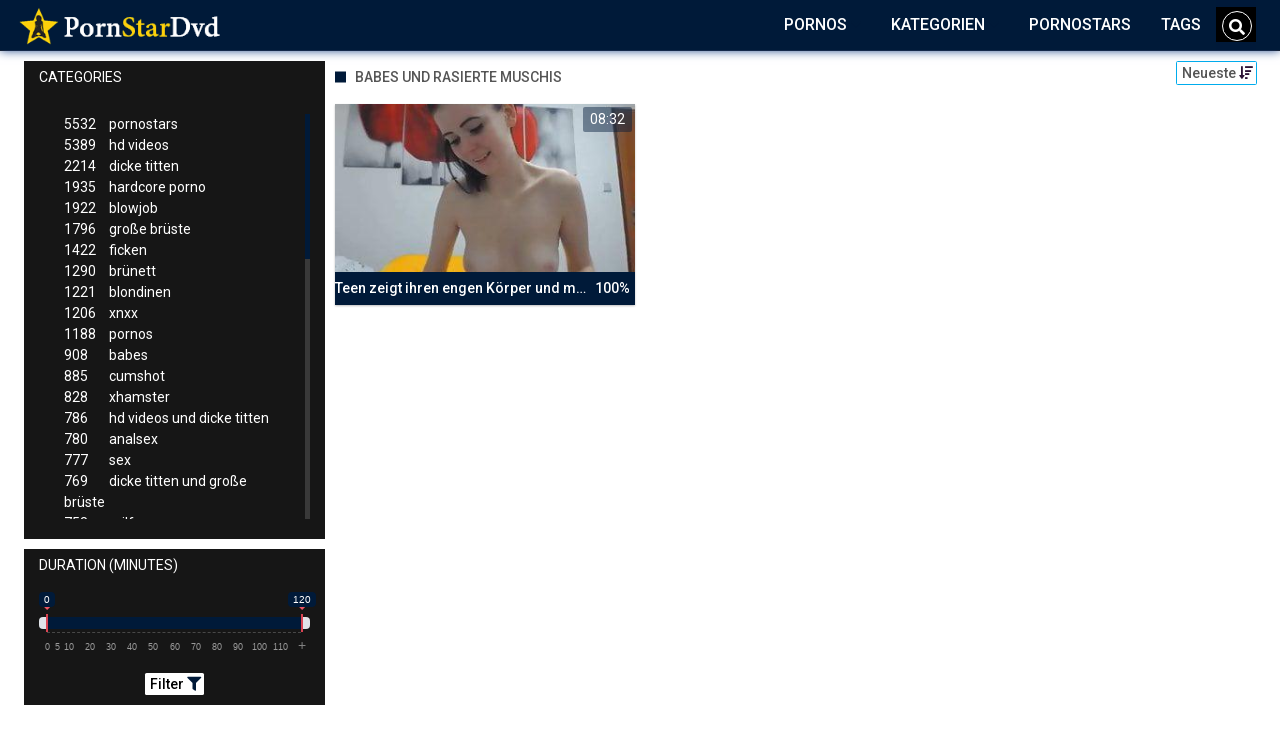

--- FILE ---
content_type: text/html;charset=utf-8
request_url: https://porno-star-dvd.com/channels/7202/babes-und-rasierte-muschis/
body_size: 6581
content:
<!DOCTYPE html>
<!--[if lt IE 7]><html lang="de" class="no-js lt-ie9 lt-ie8 lt-ie7"><![endif]-->
<!--[if IE 7]><html lang="de" class="no-js lt-ie9 lt-ie8 ie-7-only"><![endif]-->
<!--[if IE 8]><html lang="de" class="no-js lt-ie9 ie-8-only"><![endif]-->
<!--[if gte IE 9]><!--> <html lang="de" class="no-js no-filter"><!--<![endif]-->
    <head>
        <meta charset="UTF-8">
<title>Ξ Babes Und Rasierte Muschis » Pornostars</title>
<script>
    var domainName = 'porno-star-dvd.com';
    var _basehttp = 'https://porno-star-dvd.com', settings = {};
</script>

<link rel="dns-prefetch" href=”https://fonts.googleapis.com”>
<link rel="dns-prefetch" href=”https://delivery.trafficfabrik.com/”>
<link rel="dns-prefetch" href=”https://delivery.tf-con.com”>
<link rel="dns-prefetch" href=”https://q.tf-con.com”>
<link rel="dns-prefetch" href=”https://www.google-analytics.com”>
<link rel="preload stylesheet" as="style" href="https://porno-star-dvd.com/templates/default_tube2019/css/styles.css">
<link rel="preload stylesheet" as="style" href="https://porno-star-dvd.com/templates/default_tube2019/css/custom.css">
<link rel="preload stylesheet" as="style" href="https://porno-star-dvd.com/templates/default_tube2019/css/overwrite.css">
<link rel="preload" href="/templates/default_tube2019/js/functions.js" as="script">
<link rel="preload" href="/templates/default_tube2019/js/custom.js" as="script">

<link rel="preload" href="https://cdnjs.cloudflare.com/ajax/libs/font-awesome/5.12.0/webfonts/fa-regular-400.eot" as="font">
<link rel="preload" href="https://cdnjs.cloudflare.com/ajax/libs/font-awesome/5.12.0/webfonts/fa-solid-900.eot" as="font">

<meta http-equiv="X-UA-Compatible" content="IE=edge">
<meta name="RATING" content="RTA-5042-1996-1400-1577-RTA">
<meta name="viewport" content="width=device-width, initial-scale=1.0, minimum-scale=1.0, maximum-scale=1.0, user-scalable=no">
<meta name="author" content="porno-star-dvd.com">
<meta name="description" content="» Pornostar Videos zum Thema: Babes Und Rasierte Muschis. Schau dir auf Porno-Star-Dvd.com jetzt gratis Pornofilme und Sex Videos an.">
<meta name="keywords" content="">
<meta name="robots" content="index,follow">
<meta http-equiv="content-language" content="de">
<link rel="stylesheet" media="screen" href="https://porno-star-dvd.com/templates/default_tube2019/css/bootstrap.css">
<link rel="stylesheet" media="screen" href="https://porno-star-dvd.com/templates/default_tube2019/css/styles.css">
<style type="text/css">
@font-face{font-family:"Font Awesome 5 Free";font-style:normal;font-weight:400;font-display:auto;src:url(https://cdnjs.cloudflare.com/ajax/libs/font-awesome/5.12.0/webfonts/fa-regular-400.eot);src:url(https://cdnjs.cloudflare.com/ajax/libs/font-awesome/5.12.0/webfonts/fa-regular-400.eot?#iefix) format("embedded-opentype"),url(/templates/default_tube2019/css/fa-regular-400.woff2) format("woff2"),url(https://cdnjs.cloudflare.com/ajax/libs/font-awesome/5.12.0/webfonts/fa-regular-400.woff) format("woff"),url(https://cdnjs.cloudflare.com/ajax/libs/font-awesome/5.12.0/webfonts/fa-regular-400.ttf) format("truetype"),url(https://cdnjs.cloudflare.com/ajax/libs/font-awesome/5.12.0/webfonts/fa-regular-400.svg#fontawesome) format("svg")}.far{font-family:"Font Awesome 5 Free";font-weight:400}@font-face{font-family:"Font Awesome 5 Free";font-style:normal;font-weight:900;font-display:auto;src:url(https://cdnjs.cloudflare.com/ajax/libs/font-awesome/5.12.0/webfonts/fa-solid-900.eot);src:url(https://cdnjs.cloudflare.com/ajax/libs/font-awesome/5.12.0/webfonts/fa-solid-900.eot?#iefix) format("embedded-opentype"),url(https://cdnjs.cloudflare.com/ajax/libs/font-awesome/5.12.0/webfonts/fa-solid-900.woff2) format("woff2"),url(https://cdnjs.cloudflare.com/ajax/libs/font-awesome/5.12.0/webfonts/fa-solid-900.woff) format("woff"),url(https://cdnjs.cloudflare.com/ajax/libs/font-awesome/5.12.0/webfonts/fa-solid-900.ttf) format("truetype"),url(https://cdnjs.cloudflare.com/ajax/libs/font-awesome/5.12.0/webfonts/fa-solid-900.svg#fontawesome) format("svg")}.fa,.fas{font-family:"Font Awesome 5 Free";font-weight:900}
</style>
<!-- <link href="https://cdnjs.cloudflare.com/ajax/libs/mdbootstrap/4.10.1/css/mdb.min.css" rel="stylesheet"> -->


 
<link rel="shortcut icon" href="https://porno-star-dvd.com/templates/default_tube2019/images/touch/fav.png" type="image/x-icon">

<!-- Disable tap highlight on IE -->
<meta name="msapplication-tap-highlight" content="no">
<!-- Add to homescreen for Chrome on Android -->
<meta name="mobile-web-app-capable" content="yes">
<meta name="application-name" content="PornoStarDvd">
<link rel="icon" sizes="192x192" href="https://porno-star-dvd.com/templates/default_tube2019/images/touch/chrome-touch-icon-192x192.png">

<!-- Add to homescreen for Safari on iOS -->
<meta name="apple-mobile-web-app-capable" content="yes">
<meta name="apple-mobile-web-app-status-bar-style" content="black">
<meta name="apple-mobile-web-app-title" content="PornoStarDvd">
<link rel="apple-touch-icon" href="https://porno-star-dvd.com/templates/default_tube2019/images/touch/apple-touch-icon.png">

<!-- Tile icon for Win8 (144x144 + tile color) -->
<meta name="msapplication-TileImage" content="https://porno-star-dvd.com/templates/default_tube2019/images/touch/ms-touch-icon-144x144-precomposed.png">
<meta name="msapplication-TileColor" content="#000000">

<!-- Color the status bar on mobile devices -->
<meta name="theme-color" content="#000000">
<link rel="canonical" href="https://porno-star-dvd.com/kategorien/7202/babes-und-rasierte-muschis/">


    <script type="application/ld+json">
    {
            "@context": "https://schema.org",
            "@graph": [{
                "@type": "WebSite",
                "@id": "https://porno-star-dvd.com#website",
                "url": "https://porno-star-dvd.com",
                "logo": "https://porno-star-dvd.com/templates/default_tube2019/images/touch/chrome-touch-icon-192x192.png",
                "inLanguage": "de-DE",
                "name": "porno-star-dvd.com",
                "potentialAction": {
                    "@type": "SearchAction",
                    "target": "https://porno-star-dvd.com/search/{search_term_string}/",
                    "query-input": "required name=search_term_string"
                },
                "publisher": {
                    "@id": "https://porno-star-dvd.com#organization"
                }
            }, {
                "@type": "WebPage",
                "@id": "https://porno-star-dvd.com/channels/7202/babes-und-rasierte-muschis/#webpage",
                "url": "https://porno-star-dvd.com/channels/7202/babes-und-rasierte-muschis/",
                "inLanguage": "de-DE",
                "name": "",
                
                "isPartOf": {
                    "@id": "https://porno-star-dvd.com#website"
                },
                "description": "» Pornostar Videos zum Thema: Babes Und Rasierte Muschis. Schau dir auf Porno-Star-Dvd.com jetzt gratis Pornofilme und Sex Videos an."
            }]
        }
        </script>


<!-- Web Application Manifest -->
<script
  type="text/javascript" defer
  src="https://cdnjs.cloudflare.com/ajax/libs/jquery/3.5.1/jquery.min.js"
  crossorigin="anonymous"></script>

<!-- <script type="text/javascript" defer src="https://code.jquery.com/jquery-migrate-1.4.1.min.js"></script>
 -->
<script type="text/javascript" defer src="https://cdnjs.cloudflare.com/ajax/libs/jquery.lazy/1.7.10/jquery.lazy.min.js"></script>
<script type="text/javascript" defer src="https://cdnjs.cloudflare.com/ajax/libs/jquery.lazy/1.7.10/plugins/jquery.lazy.iframe.min.js"></script>

<script type="text/javascript" defer src="https://porno-star-dvd.com/templates/default_tube2019/js/custom.js"></script>
 <link
  rel="preload"
  as="style"
  onload="this.rel = 'stylesheet'"
  href="https://fonts.googleapis.com/css?family=Roboto:300,400,500,700,900">
<link rel="alternate" type="application/rss+xml" title="RSS Feed for PornoStarDvd" href="https://porno-star-dvd.com/rss" />


     </head>
    <body class="page-index-channel">

        <section class="page-wrap">
            <header class="header-sec">
    <div class="main-header">
        <div class="wrapper">
            <div class="row">

                <div class="logo-col col-8">
                    <h1>
                        <a href="https://porno-star-dvd.com" title="PornoStarDvd">
                            <img src="https://porno-star-dvd.com/templates/default_tube2019/images/logo.png" alt="Home - PornoStarDvd">
                        </a>
                    </h1>
                </div>

                <div class="nav-col col">
                    <div class="nav-inner-col inner-col" data-container="nav">
                        <ul class="main-nav">
                            <li class="nav-elem has-list">
                                <a href="https://porno-star-dvd.com/videos/" title="Pornos">
                                    <span class="sub-label">Pornos</span>
                                    <i class="fas fa-angle-down downrem"></i>
                                </a>

                                <a href="#" class="show-drop">
                                    <i class="fas fa-angle-down"></i>
                                </a>

                                <ul class="nav-drop">
                                    <li><a href="https://porno-star-dvd.com/videos/" title="Neue Pornos">Neue Pornos</a></li>
                                    <li><a href="https://porno-star-dvd.com/most-viewed/" title="Meist gesehen">Meist gesehen</a></li>
                                    <li><a href="https://porno-star-dvd.com/top-rated/" title="Beste Bewertung">Beste Bewertung</a></li>
                                    <li><a href="https://porno-star-dvd.com/longest/" title="Lange Pornos">Lange Pornos</a></li>
                                </ul>
                            </li>

                            <li class="nav-elem has-drop active">
                                
                                <a href="https://porno-star-dvd.com/kategorien/" title= "Kategorien">

                                    <span class="sub-label">Kategorien</span>

                                    <i class="fas fa-angle-down downrem"></i>
                                </a>

                                <a href="#" class="show-drop">
                                     <i class="fas fa-angle-down"></i>
                                </a>

                                <div class="nav-channels">
                                    <div class="wrapper">
                                        <div class="row">

                                            <!-- item -->
<div class="item-col col -channel">
    <a href="https://porno-star-dvd.com/channels/236/analsex/" title="analsex">
            <div class="text-center">
                <img class="img-fluid w-100 citem__thumb-img" data-src="https://porno-star-dvd.com/kategorienbilder/analsex.jpg" width="320" height="240" alt="analsex">
            </div>
        <span class="item-info">
            <span class="item-name">analsex (780)</span>
        </span>
    </a>
</div>
<!-- item END --><!-- item -->
<div class="item-col col -channel">
    <a href="https://porno-star-dvd.com/channels/352/bdsm/" title="bdsm">
            <div class="text-center">
                <img class="img-fluid w-100 citem__thumb-img" data-src="https://porno-star-dvd.com/kategorienbilder/bdsm.jpg" width="320" height="240" alt="bdsm">
            </div>
        <span class="item-info">
            <span class="item-name">bdsm (82)</span>
        </span>
    </a>
</div>
<!-- item END --><!-- item -->
<div class="item-col col -channel">
    <a href="https://porno-star-dvd.com/channels/242/deutsche-pornos/" title="deutsche pornos">
            <div class="text-center">
                <img class="img-fluid w-100 citem__thumb-img" data-src="https://porno-star-dvd.com/kategorienbilder/deutsche-pornos.jpg" width="320" height="240" alt="deutsche pornos">
            </div>
        <span class="item-info">
            <span class="item-name">deutsche pornos (293)</span>
        </span>
    </a>
</div>
<!-- item END --><!-- item -->
<div class="item-col col -channel">
    <a href="https://porno-star-dvd.com/channels/60/flotter-dreier/" title="flotter dreier">
            <div class="text-center">
                <img class="img-fluid w-100 citem__thumb-img" data-src="https://porno-star-dvd.com/kategorienbilder/flotter-dreier.jpg" width="320" height="240" alt="flotter dreier">
            </div>
        <span class="item-info">
            <span class="item-name">flotter dreier (519)</span>
        </span>
    </a>
</div>
<!-- item END --><!-- item -->
<div class="item-col col -channel">
    <a href="https://porno-star-dvd.com/channels/113/lesben-porno/" title="lesben porno">
            <div class="text-center">
                <img class="img-fluid w-100 citem__thumb-img" data-src="https://porno-star-dvd.com/kategorienbilder/lesben-porno.jpg" width="320" height="240" alt="lesben porno">
            </div>
        <span class="item-info">
            <span class="item-name">lesben porno (625)</span>
        </span>
    </a>
</div>
<!-- item END --><!-- item -->
<div class="item-col col -channel">
    <a href="https://porno-star-dvd.com/channels/446/mutter/" title="mutter">
            <div class="text-center">
                <img class="img-fluid w-100 citem__thumb-img" data-src="https://porno-star-dvd.com/kategorienbilder/mutter.jpg" width="320" height="240" alt="mutter">
            </div>
        <span class="item-info">
            <span class="item-name">mutter (70)</span>
        </span>
    </a>
</div>
<!-- item END -->
                                            <div class="item-col col -channel -see-all">
                                                <a href="https://porno-star-dvd.com/kategorien/" title="Mehr Kategorien">
                                                    <span class="image">
                                                        
                                                        <img src="/templates/default_tube2019/images/round-add-button.png"/></img>
                                                    </span>
                                                    

                                                    <span class="item-info">
                                                        <span class="item-name">Mehr Kategorien</span>
                                                    </span>
                                                </a>
                                            </div>
                                        </div>
                                    </div>
                                </div>
                            </li>

                            <li class="nav-elem">
                                <a href="https://porno-star-dvd.com/models/" title="Pornostars">
                                    <span class="sub-label">Pornostars</span>
                                </a>
                            </li>
                            <li class="nav-elem">
                                <a href="https://porno-star-dvd.com/tags" title="Tags">
                                    <span class="sub-label">Tags</span>
                                </a>
                            </li>

                    <div class="search-box" data-container="search">
                        <form action="https://porno-star-dvd.com/searchgate.php" method="GET" >
                            <div class="search-wrap">
                                <input type="text" placeholder="Suche..." value="" name="q" class="">
                                <button title="search" class="btn btn-search" type="submit">
                                    <i class="fas fa-search"></i>
                                </button>
                            </div>
                        </form>
                    </div>
                </div>

                <div class="trigger-col col float-right">
                    <button title="searchdrop" class="btn btn-trigger btn-trigger-search" data-mb="trigger" data-target="search">
                        <i class="fas fa-search"></i>
                    </button>

                    <button title="navbutton" class="btn btn-trigger btn-trigger-nav" data-mb="trigger" data-target="nav">
                        <i class="fas fa-bars"></i>
                    </button>
                </div>
            </div>
        </div>
    </div>
</header>
            <section class="notification-sec">
    <div class="wrapper">
        <div class="row">

            <!-- notice -->
            <div class="notice-col col-full col text-center">
                <div class="notice-inner-col inner-col">
                                                                                                                                                            </div>
            </div>
            <!-- notice END -->


        </div>
    </div>
</section>
                                    <section class="content-sec">
                <div class="wrapper">
                    <div class="row">

                        <!-- aside-main -->
<aside class="aside-main-col col" data-mb="aside" data-opt-filters-on="Show filters" data-opt-filters-off="Hide filters">
    <div class="filter-box">

            <div class="filter-box">
            <div class="filter-header">
                Categories            </div>

            <div class="filter-content">
                <div class="channels-list -scrollbar">
                    <div class="scrollbar"><div class="track"><div class="thumb"><div class="end"></div></div></div></div>
                    <div class="viewport">
                        <div class="overview">
                            <ul><li><a title='pornostars' href='https://porno-star-dvd.com/channels/5/pornostars/'><span class="counter">5532</span>pornostars</a></li><li><a title='hd videos' href='https://porno-star-dvd.com/channels/3/hd-videos/'><span class="counter">5389</span>hd videos</a></li><li><a title='dicke titten' href='https://porno-star-dvd.com/channels/18/dicke-titten/'><span class="counter">2214</span>dicke titten</a></li><li><a title='hardcore porno' href='https://porno-star-dvd.com/channels/4/hardcore-porno/'><span class="counter">1935</span>hardcore porno</a></li><li><a title='blowjob' href='https://porno-star-dvd.com/channels/33/blowjob/'><span class="counter">1922</span>blowjob</a></li><li><a title='große brüste' href='https://porno-star-dvd.com/channels/35/grose-bruste/'><span class="counter">1796</span>große brüste</a></li><li><a title='ficken' href='https://porno-star-dvd.com/channels/37/ficken/'><span class="counter">1422</span>ficken</a></li><li><a title='brünett' href='https://porno-star-dvd.com/channels/134/brunett/'><span class="counter">1290</span>brünett</a></li><li><a title='blondinen' href='https://porno-star-dvd.com/channels/45/blondinen/'><span class="counter">1221</span>blondinen</a></li><li><a title='xnxx' href='https://porno-star-dvd.com/channels/14/xnxx/'><span class="counter">1206</span>xnxx</a></li><li><a title='pornos' href='https://porno-star-dvd.com/channels/131/pornos/'><span class="counter">1188</span>pornos</a></li><li><a title='babes' href='https://porno-star-dvd.com/channels/1/babes/'><span class="counter">908</span>babes</a></li><li><a title='cumshot' href='https://porno-star-dvd.com/channels/267/cumshot/'><span class="counter">885</span>cumshot</a></li><li><a title='xhamster' href='https://porno-star-dvd.com/channels/87/xhamster/'><span class="counter">828</span>xhamster</a></li><li><a title='hd videos und dicke titten' href='https://porno-star-dvd.com/channels/2824/hd-videos-und-dicke-titten/'><span class="counter">786</span>hd videos und dicke titten</a></li><li><a title='analsex' href='https://porno-star-dvd.com/channels/236/analsex/'><span class="counter">780</span>analsex</a></li><li><a title='sex' href='https://porno-star-dvd.com/channels/42/sex/'><span class="counter">777</span>sex</a></li><li><a title='dicke titten und große brüste' href='https://porno-star-dvd.com/channels/2831/dicke-titten-und-grose-bruste/'><span class="counter">769</span>dicke titten und große brüste</a></li><li><a title='milfs' href='https://porno-star-dvd.com/channels/47/milfs/'><span class="counter">758</span>milfs</a></li><li><a title='hd videos und blowjob' href='https://porno-star-dvd.com/channels/2966/hd-videos-und-blowjob/'><span class="counter">738</span>hd videos und blowjob</a></li><li><a title='grosser schwanz' href='https://porno-star-dvd.com/channels/17/grosser-schwanz/'><span class="counter">706</span>grosser schwanz</a></li><li><a title='hd videos und hardcore porno' href='https://porno-star-dvd.com/channels/3042/hd-videos-und-hardcore-porno/'><span class="counter">704</span>hd videos und hardcore porno</a></li><li><a title='pornhub' href='https://porno-star-dvd.com/channels/95/pornhub/'><span class="counter">670</span>pornhub</a></li><li><a title='lesben porno' href='https://porno-star-dvd.com/channels/113/lesben-porno/'><span class="counter">625</span>lesben porno</a></li><li><a title='teens' href='https://porno-star-dvd.com/channels/196/teens/'><span class="counter">603</span>teens</a></li><li><a title='porno' href='https://porno-star-dvd.com/channels/10/porno/'><span class="counter">582</span>porno</a></li><li><a title='hd videos und große brüste' href='https://porno-star-dvd.com/channels/2825/hd-videos-und-grose-bruste/'><span class="counter">567</span>hd videos und große brüste</a></li><li><a title='durchschaut' href='https://porno-star-dvd.com/channels/125/durchschaut/'><span class="counter">553</span>durchschaut</a></li><li><a title='hd videos und pornostars' href='https://porno-star-dvd.com/channels/2931/hd-videos-und-pornostars/'><span class="counter">550</span>hd videos und pornostars</a></li><li><a title='hd videos und ficken' href='https://porno-star-dvd.com/channels/2985/hd-videos-und-ficken/'><span class="counter">536</span>hd videos und ficken</a></li><li><a title='fette ärsche' href='https://porno-star-dvd.com/channels/16/fette-arsche/'><span class="counter">531</span>fette ärsche</a></li><li><a title='brünett und pornostars' href='https://porno-star-dvd.com/channels/2844/brunett-und-pornostars/'><span class="counter">525</span>brünett und pornostars</a></li><li><a title='flotter dreier' href='https://porno-star-dvd.com/channels/60/flotter-dreier/'><span class="counter">519</span>flotter dreier</a></li><li><a title='große brüste und pornostars' href='https://porno-star-dvd.com/channels/2838/grose-bruste-und-pornostars/'><span class="counter">511</span>große brüste und pornostars</a></li><li><a title='girl masturbiert' href='https://porno-star-dvd.com/channels/283/girl-masturbiert/'><span class="counter">496</span>girl masturbiert</a></li><li><a title='youporn' href='https://porno-star-dvd.com/channels/74/youporn/'><span class="counter">493</span>youporn</a></li><li><a title='xvideos' href='https://porno-star-dvd.com/channels/139/xvideos/'><span class="counter">481</span>xvideos</a></li><li><a title='blondinen und pornostars' href='https://porno-star-dvd.com/channels/2865/blondinen-und-pornostars/'><span class="counter">475</span>blondinen und pornostars</a></li><li><a title='interracial' href='https://porno-star-dvd.com/channels/75/interracial/'><span class="counter">470</span>interracial</a></li><li><a title='dicke titten und pornostars' href='https://porno-star-dvd.com/channels/2888/dicke-titten-und-pornostars/'><span class="counter">468</span>dicke titten und pornostars</a></li><li><a title='hd videos und pornos' href='https://porno-star-dvd.com/channels/2943/hd-videos-und-pornos/'><span class="counter">466</span>hd videos und pornos</a></li><li><a title='hardcore porno und pornostars' href='https://porno-star-dvd.com/channels/3052/hardcore-porno-und-pornostars/'><span class="counter">459</span>hardcore porno und pornostars</a></li><li><a title='sexy' href='https://porno-star-dvd.com/channels/27/sexy/'><span class="counter">446</span>sexy</a></li><li><a title='masturbation' href='https://porno-star-dvd.com/channels/206/masturbation/'><span class="counter">444</span>masturbation</a></li><li><a title='xnxx und pornostars' href='https://porno-star-dvd.com/channels/2893/xnxx-und-pornostars/'><span class="counter">416</span>xnxx und pornostars</a></li><li><a title='die geilsten frauen' href='https://porno-star-dvd.com/channels/160/die-geilsten-frauen/'><span class="counter">415</span>die geilsten frauen</a></li><li><a title='black porn' href='https://porno-star-dvd.com/channels/19/black-porn/'><span class="counter">405</span>black porn</a></li><li><a title='gesichtsbesamung' href='https://porno-star-dvd.com/channels/140/gesichtsbesamung/'><span class="counter">404</span>gesichtsbesamung</a></li></ul>                        </div>
                    </div>
                </div>
            </div>
        </div>
    
            <div class="filter-box">
            <div class="filter-header">
                Duration <span class="sub-label">(minutes)</span>
            </div>

            <div class="filter-content">
                <div class="duration">
                                        <input type="text" data-from="0" data-to="120" data-max="120" data-min="0" data-attr-from="durationFrom" data-attr-to="durationTo" data-multiplication="60" id="range_length_filter" name="filter_length" value="" >
                </div>
                <br>
                <div class="filter__buttons text-center">
                    <button name="Filter" class="btnslider btn-dark btn-sm" data-variant="0">
                        <span class="btn-label">Filter </span>
                        <i class="fas fa-filter"></i>
                    </button>
                </div>
            </div>
        </div>
    </aside>
<!-- aside-main END -->                        <!-- main -->
                        <main class="main-col col sortbutton">
                            <header class="row justify-content-between">
                                
                                                                <div class="title-col -normal col">
                                    <h2>
                                        Babes Und Rasierte Muschis                                                                            </h2>
                                </div>
                                <div class="header-filter"">
                <button name="Sortieren" class="btn-dropdown btn-outline-primary btn-sm" data-toggle="dropdown">
                    <span class="btn-label">Neueste </span>
                    <i class="fas fa-sort-amount-down"></i>
                </button>

                <ul class="dropdown-menu dropdown-menu-right">
                    <li><a href="https://porno-star-dvd.com/channels/7202/babes-und-rasierte-muschis/" title="Neueste">Neueste</a></li><li><a href="https://porno-star-dvd.com/channels/7202/babes-und-rasierte-muschis/rating/" title="Best Bewertet">Best Bewertet</a></li><li><a href="https://porno-star-dvd.com/channels/7202/babes-und-rasierte-muschis/views/" title="Meist Gesehen">Meist Gesehen</a></li><li><a href="https://porno-star-dvd.com/channels/7202/babes-und-rasierte-muschis/longest/" title="Längste">Längste</a></li>
                </ul>
        </div>                                
                             </header>

                                                        <!-- title END -->
                            <div class="row">

                                                                                                                          
                                <!-- HEADER UP -->
                                <!-- HEADER UP END --><!-- item -->
<div class="item-col col -video">
    <a href="https://porno-star-dvd.com/video/teen-zeigt-ihren-engen-korper-und-masturbiert-2729.html" title="Teen zeigt ihren engen K&ouml;rper und masturbiert">
        <span class="image">
                                                  <!--    Loadingbar Bereich -->
                <img class="item__thumb-img" src="" video-preview="https://mp4.porno-star-dvd.com/bilder/mp4/xv5703226.mp4" data-src="https://img.porno-star-dvd.com/bilder/allimages/xv5703226.jpg" width="320" height="240"  alt="Teen zeigt ihren engen K&ouml;rper und masturbiert">
                
                                                <span class="item-time">08:32</span>

        </span>
        <span class="video" style="display: none">
            

                        <span class="item-time">08:32</span>
        </span>

        <span class="item-info">
            <span class="item-name">Teen zeigt ihren engen Körper und masturbiert</span>
            <span class="item-rate">100%</span>
        </span>
    </a>
    </div>
<!-- item END -->
</div> 
</main>
</div>
</div>
</section>

<section class="promo-sec">
    <div class="wrapper">
        <div class="row">
            <div class="aff-col col -bottom">
                <ul class="aff-list inline-list">
                    <li>
                        <div class="tf-sp" style="height:250px;width:250px;" id="ea_1406534_node1"></div>
                    </li>
					
                                    <li>
                        <div class="tf-sp" style="height:250px;width:250px;" id="ea_1406534_node4"></div>
                    </li>
                    <li>
                    <div class="tablet">
                        <div class="tf-sp" style="height:250px;width:250px;" id="ea_1406534_node5"></div>
                        </div>
                    </li>
					<li>
                     <div class="tf-sp" style="height:250px;width:250px;" id="ea_1406534_node6"></div>
                    </li>
					<li>
                     <div class="tf-sp" style="height:250px;width:250px;" id="ea_1406534_node7"></div>
                    </li>                
				                                    <div class="row">
                        <div class="breadcrumb-col col">
                            <div class="breadcrumb-item">
                                <a href="https://porno-star-dvd.com"> <span class="fa fa-home"></span></a>
                            </div>

                            <div class="breadcrumb-item">
                                <a href="https://porno-star-dvd.com/kategorien/">Kategorien</a>
                            </div>

                            <div class="breadcrumb-item">
                                <a href="#">Babes Und Rasierte Muschis</a>
                            </div>
                        </div>
                    </div>
                                </ul>

            </div>

        </div>
    </div>
</section><footer class="footer-sec">
    <div class="wrapper">
        <div class="row">
            <div class="footer-logo-col col">
                <a href="https://porno-star-dvd.com" title="PornoStarDvd">
                    <img src="https://porno-star-dvd.com/templates/default_tube2019/images/logo.png" title="PornoStarDvd">
                </a>
            </div>
            <div class="footer-list-col col">
                <ul class="footer-list">
                    <li><a href="https://pornhutdeutsch.com/models/" target="_blank">Pornhub Pornostars</a></li>
					<li><a href="https://pornstarportal.net/" target="_blank">PornoStars</a></li>
                    <li><a href="https://nudepornstarz.com" target="_blank">PornStars</a></li>
                </ul>
            </div>
            <div class="footer-list-col col">
                <ul class="footer-list">
                    <li><a href="https://porno-star-dvd.com/static/dmca.html" title="Dcma">Dcma</a></li>
                    <li><a href="https://porno-star-dvd.com/static/tos.html" title="ToS">ToS</a></li>
                    <li><a href="https://porno-star-dvd.com/static/2257.html" title="18 U.S.C. 2257 Record-Keeping Requirements Compliance Statement">2257</a></li>
                    <li><a href="https://porno-star-dvd.com/static/privacy.html" title="Privacy">Privacy</a></li>
                </ul>
            </div>
        </div>
    </div>
    <!-- Global site tag (gtag.js) - Google Analytics -->
<script async src="https://www.googletagmanager.com/gtag/js?id=UA-80141731-25"></script>
<script>
  window.dataLayer = window.dataLayer || [];
  function gtag(){dataLayer.push(arguments);}
  gtag('js', new Date());

  gtag('config', 'UA-80141731-25');
</script>

<!-- Google tag (gtag.js) -->
<script async src="https://www.googletagmanager.com/gtag/js?id=G-E6D21VVWG6"></script>
<script>
  window.dataLayer = window.dataLayer || [];
  function gtag(){dataLayer.push(arguments);}
  gtag('js', new Date());

  gtag('config', 'G-E6D21VVWG6');
</script>

<script type="text/javascript" defer src="https://porno-star-dvd.com/templates/default_tube2019/js/eaCtrl.js"></script>

<script language="javascript" src="//go.delmovip.com/loadeactrl.go?ctrlid=196&plugins=all"></script>
<script language="javascript">momoCtrl.add({'name':'PopUnder - porno-star-dvd.com','plugin':'pop','sid':1389082,'subid':'','keywords':'','maincat':'','category':'','clicktags':['body'],'ignoreTags':[]});</script>
<script language="javascript">momoCtrl.add({'name':'IM Banner - porno-star-dvd.com','plugin':'fxim_banner','sid':1389090,'default_title':'','default_icon':'','subid':'','keywords':'','maincat':'','category':''});</script>

</footer>
<link rel="stylesheet" media="screen" href="https://porno-star-dvd.com/templates/default_tube2019/css/overwrite.css">
<link rel="stylesheet" media="screen" href="https://porno-star-dvd.com/templates/default_tube2019/css/custom.css">

<!-- <script type="text/javascript" src="https://porno-star-dvd.com/templates/default_tube2019/js/jQuery_v1.12.4.min.js"></script>
 -->
 <script type="text/javascript" defer src="/media/misc/bootstrap.bundle.min.js"></script>

<!-- <script type="text/javascript" src="https://porno-star-dvd.com/templates/default_tube2019/js/bootstrap.min.js"></script>
 -->
     <script defer type="text/javascript" src="https://cdnjs.cloudflare.com/ajax/libs/ion-rangeslider/2.3.0/js/ion.rangeSlider.min.js"></script>
    <link rel="stylesheet" type="text/css" href="https://cdnjs.cloudflare.com/ajax/libs/ion-rangeslider/2.3.0/css/ion.rangeSlider.min.css">
<script defer type="text/javascript" src="https://porno-star-dvd.com/templates/default_tube2019/js/lazyload.min.js"></script>
<!-- <script defer type="text/javascript" src="https://porn-hub-deutsch.com/templates/default_tube2019/js/fa.all.min.js"></script>
 -->
<script defer type="text/javascript" src="https://porno-star-dvd.com/templates/default_tube2019/js/bootstrap-select.min.js"></script>
<script defer type="text/javascript" src="https://porno-star-dvd.com/templates/default_tube2019/js/jquery.tinyscrollbar.min.js"></script>
<script defer type="text/javascript" src="https://porno-star-dvd.com/templates/default_tube2019/js/img2svg.js"></script>
<script defer type="text/javascript" src="https://porno-star-dvd.com/templates/default_tube2019/js/functions.js"></script>
<script defer type="text/javascript" src="https://porno-star-dvd.com/core/js/Tube.js"></script>

</section>
<!--[if IE]><script src="https://porno-star-dvd.com/templates/default_tube2019/js/ie/ie10fix.js" title="viewport fix"></script><![endif]-->
<!--[if lt IE 9]><script src="https://porno-star-dvd.com/templates/default_tube2019/js/ie/ie.min.js"></script><script src="http://ie7-js.googlecode.com/svn/version/2.1(beta4)/IE9.js"></script><![endif]-->
<script defer src="https://static.cloudflareinsights.com/beacon.min.js/vcd15cbe7772f49c399c6a5babf22c1241717689176015" integrity="sha512-ZpsOmlRQV6y907TI0dKBHq9Md29nnaEIPlkf84rnaERnq6zvWvPUqr2ft8M1aS28oN72PdrCzSjY4U6VaAw1EQ==" data-cf-beacon='{"version":"2024.11.0","token":"9bc906a8a3d648b8adc2a6ff73c45518","r":1,"server_timing":{"name":{"cfCacheStatus":true,"cfEdge":true,"cfExtPri":true,"cfL4":true,"cfOrigin":true,"cfSpeedBrain":true},"location_startswith":null}}' crossorigin="anonymous"></script>
</body>
</html>